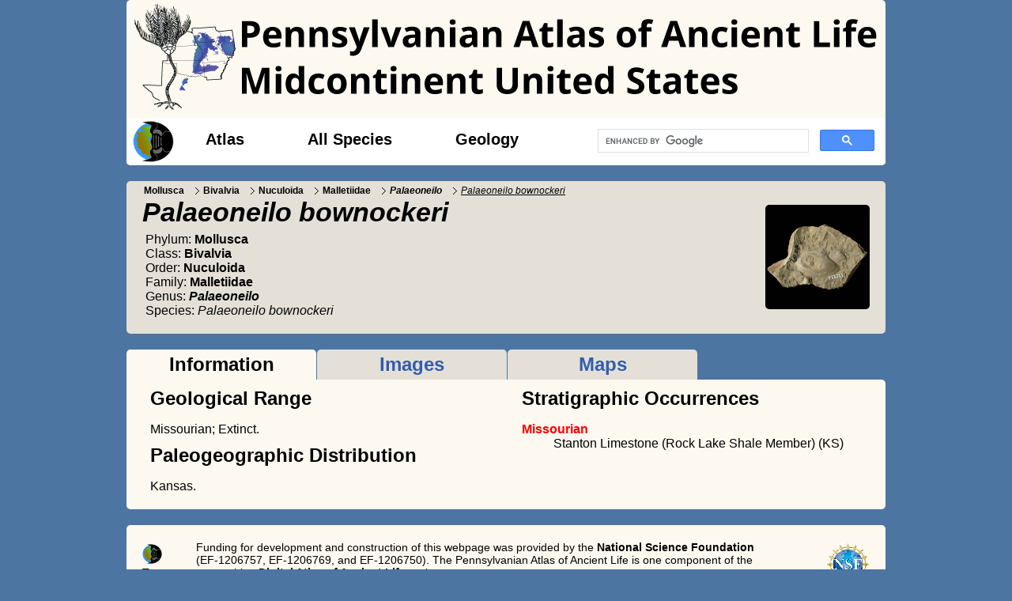

--- FILE ---
content_type: text/html; charset=UTF-8
request_url: https://pennsylvanianatlas.org/species/palaeoneilo-bownockeri/
body_size: 4144
content:
<!DOCTYPE HTML>
<!--[if IEMobile 7 ]><html class="no-js iem7" manifest="default.appcache?v=1"><![endif]--> 
<!--[if lt IE 7 ]><html class="no-js ie6" lang="en"><![endif]--> 
<!--[if IE 7 ]><html class="no-js ie7" lang="en"><![endif]--> 
<!--[if IE 8 ]><html class="no-js ie8" lang="en"><![endif]--> 
<!--[if (gte IE 9)|(gt IEMobile 7)|!(IEMobile)|!(IE)]><!--><html class="no-js" lang="en"><!--<![endif]-->
	<head>
		<!-- Google tag (gtag.js) --> <script async src="https://www.googletagmanager.com/gtag/js?id= G-MJRQGN01BB"></script> <script> window.dataLayer = window.dataLayer || []; function gtag(){dataLayer.push(arguments);} gtag('js', new Date()); gtag('config', ' G-MJRQGN01BB'); </script>
		<title>Pennsylvanian Atlas of Ancient Life: American Midcontinent | Palaeoneilo bownockeri</title>
		<meta charset="UTF-8" />
	  	<meta http-equiv="X-UA-Compatible" content="IE=edge,chrome=1">
		<meta name="viewport" content="width=device-width, initial-scale=1.0"><!-- Remove if you're not building a responsive site. (But then why would you do such a thing?) -->
		<script type="text/javascript" src="/js/global.js"></script> <!--All JS-->
		<!--Google Search--> <script> 
		  (function() {
		    var cx = '009755989464260922019:6ilazvaj51y';
		    var gcse = document.createElement('script');
		    gcse.type = 'text/javascript';
		    gcse.async = true;
		    gcse.src = (document.location.protocol == 'https:' ? 'https:' : 'http:') +
		        '//www.google.com/cse/cse.js?cx=' + cx;
		    var s = document.getElementsByTagName('script')[0];
		    s.parentNode.insertBefore(gcse, s);
		   })();
		</script> <!--End Google Search-->
		<link rel="pingback" href="https://pennsylvanianatlas.org/xmlrpc.php" />
		<link rel="shortcut icon" href="https://pennsylvanianatlas.org/wp-content/themes/pennsylvanian/img/favicon.ico"/>
		<link rel='dns-prefetch' href='//s.w.org' />
		<script type="text/javascript">
			window._wpemojiSettings = {"baseUrl":"https:\/\/s.w.org\/images\/core\/emoji\/11\/72x72\/","ext":".png","svgUrl":"https:\/\/s.w.org\/images\/core\/emoji\/11\/svg\/","svgExt":".svg","source":{"concatemoji":"https:\/\/pennsylvanianatlas.org\/wp-includes\/js\/wp-emoji-release.min.js?ver=4.9.26"}};
			!function(e,a,t){var n,r,o,i=a.createElement("canvas"),p=i.getContext&&i.getContext("2d");function s(e,t){var a=String.fromCharCode;p.clearRect(0,0,i.width,i.height),p.fillText(a.apply(this,e),0,0);e=i.toDataURL();return p.clearRect(0,0,i.width,i.height),p.fillText(a.apply(this,t),0,0),e===i.toDataURL()}function c(e){var t=a.createElement("script");t.src=e,t.defer=t.type="text/javascript",a.getElementsByTagName("head")[0].appendChild(t)}for(o=Array("flag","emoji"),t.supports={everything:!0,everythingExceptFlag:!0},r=0;r<o.length;r++)t.supports[o[r]]=function(e){if(!p||!p.fillText)return!1;switch(p.textBaseline="top",p.font="600 32px Arial",e){case"flag":return s([55356,56826,55356,56819],[55356,56826,8203,55356,56819])?!1:!s([55356,57332,56128,56423,56128,56418,56128,56421,56128,56430,56128,56423,56128,56447],[55356,57332,8203,56128,56423,8203,56128,56418,8203,56128,56421,8203,56128,56430,8203,56128,56423,8203,56128,56447]);case"emoji":return!s([55358,56760,9792,65039],[55358,56760,8203,9792,65039])}return!1}(o[r]),t.supports.everything=t.supports.everything&&t.supports[o[r]],"flag"!==o[r]&&(t.supports.everythingExceptFlag=t.supports.everythingExceptFlag&&t.supports[o[r]]);t.supports.everythingExceptFlag=t.supports.everythingExceptFlag&&!t.supports.flag,t.DOMReady=!1,t.readyCallback=function(){t.DOMReady=!0},t.supports.everything||(n=function(){t.readyCallback()},a.addEventListener?(a.addEventListener("DOMContentLoaded",n,!1),e.addEventListener("load",n,!1)):(e.attachEvent("onload",n),a.attachEvent("onreadystatechange",function(){"complete"===a.readyState&&t.readyCallback()})),(n=t.source||{}).concatemoji?c(n.concatemoji):n.wpemoji&&n.twemoji&&(c(n.twemoji),c(n.wpemoji)))}(window,document,window._wpemojiSettings);
		</script>
		<style type="text/css">
img.wp-smiley,
img.emoji {
	display: inline !important;
	border: none !important;
	box-shadow: none !important;
	height: 1em !important;
	width: 1em !important;
	margin: 0 .07em !important;
	vertical-align: -0.1em !important;
	background: none !important;
	padding: 0 !important;
}
</style>
<link rel='stylesheet' id='screen-css'  href='https://pennsylvanianatlas.org/wp-content/themes/pennsylvanian/style.css?ver=4.9.26' type='text/css' media='screen' />
<script type='text/javascript' src='https://pennsylvanianatlas.org/wp-includes/js/jquery/jquery.js?ver=1.12.4'></script>
<script type='text/javascript' src='https://pennsylvanianatlas.org/wp-includes/js/jquery/jquery-migrate.min.js?ver=1.4.1'></script>
<script type='text/javascript' src='https://pennsylvanianatlas.org/wp-content/themes/pennsylvanian/js/site.js?ver=4.9.26'></script>
<link rel='https://api.w.org/' href='https://pennsylvanianatlas.org/wp-json/' />
<link rel="EditURI" type="application/rsd+xml" title="RSD" href="https://pennsylvanianatlas.org/xmlrpc.php?rsd" />
<link rel="wlwmanifest" type="application/wlwmanifest+xml" href="https://pennsylvanianatlas.org/wp-includes/wlwmanifest.xml" /> 
<link rel='prev' title='Nuculopsis ventricosa' href='https://pennsylvanianatlas.org/species/nuculopsis-ventricosa/' />
<link rel='next' title='Palaeoneilo sulcatina' href='https://pennsylvanianatlas.org/species/palaeoneilo-sulcatina/' />
<meta name="generator" content="WordPress 4.9.26" />
<link rel="canonical" href="https://pennsylvanianatlas.org/species/palaeoneilo-bownockeri/" />
<link rel='shortlink' href='https://pennsylvanianatlas.org/?p=1649' />
<link rel="alternate" type="application/json+oembed" href="https://pennsylvanianatlas.org/wp-json/oembed/1.0/embed?url=https%3A%2F%2Fpennsylvanianatlas.org%2Fspecies%2Fpalaeoneilo-bownockeri%2F" />
<link rel="alternate" type="text/xml+oembed" href="https://pennsylvanianatlas.org/wp-json/oembed/1.0/embed?url=https%3A%2F%2Fpennsylvanianatlas.org%2Fspecies%2Fpalaeoneilo-bownockeri%2F&#038;format=xml" />
        <script type="text/javascript">
			$(function() {     /* Tabs*/       
	            $("#data").organicTabs({
	                "speed": 200
	            });
	    
	        }); /* End Tabs*/
			/*Lightbox*/
			$(document).ready(function() {
				$(".fancybox").fancybox();
				$(".fancybox").fancybox({
    				afterLoad: function() {
       					this.title = this.title + '          <a href="' + this.href + '">Download</a>';
   					 },
    				helpers : {
        				title: {
            				type: 'inside'
        				}
    				}
				});
			});
			/* End Lightbox */
		</script>
	</head>
	<body class="species_page-template-default single single-species_page postid-1649 palaeoneilo-bownockeri">
		<div id="skiptocontent">
			<a href="#maincontent">Skip to Main Content</a>
		</div>
		<div id="pagecontainer"><header class="corners bgcolor">
	<a href="https://pennsylvanianatlas.org"> <img src= "/images/banner.png" /></a>
				<nav id="main" class="botcorners">
				<dl>
					<dd class="nav"><a  id="portal" class="logo" href="http://digitalatlasofancientlife.org" title="Digital Atlas Portal"><img src="/images/portallogo.gif" alt="Digital Atlas Logo" /></a></dd>
					<dd class="nav"><a class="navlink" href="http://pennsylvanianatlas.org/" title="Atlas Home">Atlas</a></dd>
					<dd class="nav"><a class="navlink" href="http://pennsylvanianatlas.org/species/" title="View all species">All Species</a></dd>
					<dd class="nav"><a class="navlink" href="http://pennsylvanianatlas.org/geology/" title="Pennsylvanian Geology of the American Midcontinent">Geology</a></dd>
					<dd class="nav"><gcse:search></gcse:search></dd>
				</dl>
			</nav>
	
</header>

	<section id="classify" class="textcontent corners bgicon">
	<nav id="taxa">
		<ul class="taxa">
			<li class="taxa"><a href="http://pennsylvanianatlas.org/phyla/Mollusca" title="Mollusca">Mollusca</a></li>
			<li class="taxa"><a href="http://pennsylvanianatlas.org/classes/Bivalvia" title="Bivalvia">Bivalvia</a></li>
			<li class="taxa"><a href="http://pennsylvanianatlas.org/orders/Nuculoida" title="Nuculoida" >Nuculoida</a></li>
			<li class="taxa"><a href="http://pennsylvanianatlas.org/families/Malletiidae" title="Malletiidae">Malletiidae</a></li>
			<li class="taxa"><a href="http://pennsylvanianatlas.org/genera/Palaeoneilo" title="Palaeoneilo"><i>Palaeoneilo</i></a></li>
			<li class="taxa"><i>Palaeoneilo bownockeri</i></li>
		</ul>
	</nav>

	<h1 id="maincontent"><i>Palaeoneilo bownockeri</i></h1>
	<img class="corners" src="https://pennsylvanianatlas.org/wp-content/uploads/KUMIP211835_Palaeoneilo_bownockeri-TN-250px.png" />
		<ul class="classify">	
			<li class="classify">Phylum: <a href="http://pennsylvanianatlas.org/phyla/Mollusca" title="Mollusca">Mollusca</a></li>
			<li class="classify">Class: <a href="http://pennsylvanianatlas.org/classes/Bivalvia" title="Bivalvia">Bivalvia</a></li>
			<li class="classify">Order: <a href="http://pennsylvanianatlas.org/orders/Nuculoida" title="Nuculoida" >Nuculoida</a></li>
			<li class="classify">Family: <a href="http://pennsylvanianatlas.org/families/Malletiidae" title="Malletiidae">Malletiidae</a></li>
			<li class="classify">Genus: <a href="http://pennsylvanianatlas.org/genera/Palaeoneilo" title="Palaeoneilo"><i>Palaeoneilo</i></a></li>
			<li class="classify">Species: <i>Palaeoneilo bownockeri</i> </li>
					</ul>
	</section>

	<section id="data">
       		<ul class="nav">
                <li class="nav-one"><a href="#information" class="current">Information</a></li>
                <li class="nav-two"><a href="#images">Images</a></li>
                <li class="nav-three last"><a href="#maps">Maps</a></li>
            </ul>
			<div class="list-wrap">
    		    <div id="information" class="current">
					<div class="info">
						<h2 id="geologicalrange">Geological Range</h2>
						<p>Missourian; Extinct.</p>
						<h2 id="PaleogeographicDistribution">Paleogeographic Distribution</h2>
						<p>Kansas.</p>
											</div>
					<div class="info">
						<h2 id="stratigraphicoccurrences">Stratigraphic Occurrences</h2>
						<dl>
							<dt class="missourian">Missourian</dt><dd>Stanton Limestone (Rock Lake Shale Member) (KS)</dd>						</dl>
					</div>
				</div>
				<div id="images" class="hide">
					<figure class="plate border corners"><a class="fancybox" rel="plategallery" href="https://pennsylvanianatlas.org/wp-content/uploads/KUMIP211835_Palaeoneilo_bownockeri-2000px.jpg" title="<i>Palaeoneilo bownockeri</i> from the Stanton Limestone of Anderson County, Kansas (KUMIP 211835)."><img src="https://pennsylvanianatlas.org/wp-content/uploads/KUMIP211835_Palaeoneilo_bownockeri-800px.jpg" alt="<i>Palaeoneilo bownockeri</i> from the Stanton Limestone of Anderson County, Kansas (KUMIP 211835)." /></a><figcaption class="inline"><i>Palaeoneilo bownockeri</i> from the Stanton Limestone of Anderson County, Kansas (KUMIP 211835).</figcaption></figure>				</div>
				<div id="maps" class="hide">
       											<figure class="maps border corners"><figcaption class="Missourian">Missourian Map</figcaption><a class="fancybox rel="mapgallery" href="https://pennsylvanianatlas.org/wp-content/uploads/Pbowesnockeri_miss-fullpx.jpg" title="Missourian Map"><img src="https://pennsylvanianatlas.org/wp-content/uploads/Pbowesnockeri_miss-430px.jpg" alt="Missourian Map"/></a></figure>				</div>
			</div>
	</section>
				

	
	<footer class="corners">
		<nav id="footleft">
			<ul>
				<li><a href="http://www.digitalatlasofancientlife.org"title="Digital Atlas Portal"><img src="/images/portallogo.gif" alt="Digital Atlas Logo" /></a></li>
				<li><a href="#top" title="Top">Top</a></li>
				<li><a href="http://pennsylvanianatlas.org/atlas/" title="Atlas Home">Atlas</a></li>
				<li><a href="http://pennsylvanianatlas.org/geology/" title="Pennsylvanian Geology of the American Midcontinent">Geology</a></li>
			</ul>
		</nav>
		<nav id="footright">
			<ul>
				<li><a href="/images/nsf1.gif" title="National Science Foundation"><img src="/images/nsf1.gif" alt="NSF Logo" /></a></li>
				<li><a href="http://creativecommons.org/licenses/by-nc-sa/4.0/deed.en_US" title="Creative Commons Attribution-NonCommercial-ShareAlike 4.0 International License"><img src="https://i.creativecommons.org/l/by-nc-sa/4.0/88x31.png" alt="Creative Commons License Logo" /></a></li>
			</ul>
		</nav>
		<p>Funding for development and construction of this webpage was provided by the <a href="http://www.nsf.gov">National Science Foundation</a> (EF-1206757, EF-1206769, and EF-1206750). The Pennsylvanian Atlas of Ancient Life is one component of the overarching <a href="http://digitalatlasofancientlife.org/about.html" title="Digital Atlas of Ancient Life Project">Digital Atlas of Ancient Life</a> project.</p>
		<p>This work is licensed under a <a rel="license" href="http://creativecommons.org/licenses/by-nc-sa/4.0/deed.en_US">Creative Commons Attribution-NonCommercial-ShareAlike 4.0 International License</a>.</p>	
	</footer>

	<script type='text/javascript' src='https://pennsylvanianatlas.org/wp-includes/js/wp-embed.min.js?ver=4.9.26'></script>
		</div>
	</body>
</html>
<!-- Performance optimized by W3 Total Cache. Learn more: https://www.w3-edge.com/products/

 Served from: pennsylvanianatlas.org @ 2026-01-16 19:51:05 by W3 Total Cache -->

--- FILE ---
content_type: text/css
request_url: https://pennsylvanianatlas.org/wp-content/themes/pennsylvanian/style.css?ver=4.9.26
body_size: 4101
content:
@charset "utf-8";
/*General Stuff*/
html, body {
	height:100%;
}
body {
	background:#4c75a1;
	font-family:Arial,Helvetica,sans-serif;
	color:#000000;
	padding:0;
	margin:0;
	overflow-y:scroll;
}
/*Classes Only*/
.border {
	border:1px solid #000000;
}
.corners {
	border-radius:5px;
}
.topcorners {
	border-radius: 5px 5px 0px 0px;
	border-width:0px 0px 1px 0px;
}
.botcorners {
	border-radius:0px 0px 5px 5px;
	border-width:1px 0px 0px 0px;
}
.bgicon{
	background:url(/images/cone.gif) top 2px left 2px no-repeat;
}
.bgcolor {
	background-color:#FDF9F0;
}
.tileimage {
	margin:0px;
	width:100%;
	position: relative;
	top: 5px;
	display:inline-block;
	background-color: transparent;
	border-radius:0px 0px 5px 5px;
}
.tiles {
	width:246px;
	text-align: center;
	display:inline-block;
	float: left;
 	border-radius:5px;
 	margin: 1px;
 	padding:0px;
 	border: 1px solid #000000;
}
.tilesall {
	width:23%;
	text-align: center;
	display:inline-block;
	float: left;
 	border-radius:5px;
 	margin: 0.5em;
 	padding:0px;
 	border: 1px solid #000000;
}
/*IDs only*/
#pagecontainer {
	width:100%;
	max-width:960px;
	margin: auto;
}
/*Text Styles*/
.insetall {
	font-size: 0.85em;
	margin:0;
}

.virgilian{
	color:#FF9900;
	font-weight:bold;
}
.missourian {
	color:#FF0000;
	font-weight:bold;
}
.desmoinesian {
	color:#990000;	
	font-weight:bold;
}
.atokan {
	color:#006600;
	font-weight:bold;
}
.morrowan {
	color:#0066CC;
	font-weight:bold;
}
.unknown {
	color:#9999FF;
	font-weight:bold;
}
h1 {
	font-size:2.15em;
	display: inline;	
}
h2 {
	font-size:1.5em;
	margin:0 0 0.65em 0;
}
h3 {	
	font-size:1.25em;
}
h4 {
	font-size:1em;
}
h5 {
	font-size:0.75em;
}
h6 {
	font-size:0.5em;
}
p {
	font-size:1em;
	margin: 0 0 0.65em 0;
}
/*Link Formatting*/
a  {
	font-weight:bold;
	text-decoration:none;
	margin:0px;
}
a:link,a:visited {
	color:#000000;
}
a:hover,a:active {
	color:#953232;
}
a.tiles:hover,a.tiles:active,a.tilesall:hover,a.tilesall:active {
	color:#953232;
}
#skiptocontent a 
{
	padding:6px;
	position:absolute;
	top: -40px;
	left:0px;
	border-radius: 0px 0px 5px 0px;
	background:transparent;
	-webkit-transition:top 1s ease-out, background 1s linear;
	-moz-transition:top 1s ease-out, background 1s linear;
	transition:top 1s ease-out, background 1s linear;
	z-index:100;
}
#skiptocontent a:focus
{
	position:absolute;
	top: 0px;
	left:0px;
	background:#009999;
	outline:0;
	-webkit-transition:top .1s ease-in, background .5s linear;
	-moz-transition:top .1s ease-in, background .5s linear;
	transition:top .1s ease-in, background .5s linear;
}
a.navlink:link, a.navlink:visited, a.logo:link, a.logo:visited {
	-webkit-transition: .25s;
	-moz-transition:.25s;
	transition:.25s;
}
a.navlink:hover, a.navlink:active, a.logo:hover, a.logo:active {
	-webkit-transition: .25s;
	-moz-transition:.25s;
	transition:.25s;
}
/*Header and Main Menu*/
header {
	width:100%;
	padding:0px;
	margin-bottom:20px;
}
header a:first-child > img {
	width:100%;
}
nav#main {
	display:block;
	width:100%;
	height:60px;
	background:#E4E0D8;
	overflow:hidden;
	margin: 0;
}
nav#main a:first-child img {
	height:52px;
	width:52px;
	position: relative;
	top:4px;
}
#main dl {
	margin:0;
	padding: 0;
}
nav#main dd.nav {
	display:inline;
	margin:0;
	text-align:center;
}
#main dd.nav:first-child a {
	float:left;
	padding-left: 0.5em;
}
.navlink {
	display:inline-block;
	float:left;
	padding:0.80em 2em 0 2em;
	margin: 0;
	font-size:1.25em;
}
/*Content*/
.textcontent {
	width:100%;
	max-width: 920px;
	padding: 20px 20px;
	margin-bottom: 20px;
	display:block;
	position: relative;
}
article.textcontent h2:first-child {
	clear: both;
}
div#tilecontainer {
	width:100%;
	margin:auto;
	display: inline-block;
	padding: 20px 0px 20px 0px;
	position:relative;
	left:8.5%;
}
div#tilecontainerall {
	width:100%;
	margin:auto;
	display: block;
	padding: 20px 0px 20px 0px;
	position:relative;
	overflow: auto;
	clear:both;
}
h2.clear {
	clear:both;
	margin-top: 1em;
}
/* Special Welcome Formatting */
article.welcome {
	width:100%;
	max-width: 960px;
	height:200px;
	background:url(/images/neowelcomepost.png) no-repeat;
	text-align: center;
	padding:0px;
	margin: 0;
	margin-bottom: 16px;
}
article.welcome>h1 {
	width:100%;
	max-width: 956px;
	background-color:#FFFFFF;
	opacity:0.70;
	-webkit-opacity:0.70;
	padding:2px;
	margin:0;
	display:block;
}
article.welcome>p {
	width:100%;
	max-width: 956px;
	background-color:#FFFFFF;
	opacity:0.70;
	-webkit-opacity:0.70;
	padding:2px;
	display:block;
	position: absolute;
	bottom: 0;
}
/* Figures */
figure.plate {
	margin: 16px auto;
	width:100%;
	max-width: 800px;
	padding:0px;
	display:inline-block;
	background-color:#000000;
}
figure.maps {
	margin: 16px;
	width:49%;
	max-width:432px;
	padding:0px;
	display:inline-block;
	background-color:#000000;
	float:left;
}
figcaption.inline {
	width:100%;
	margin:0;
	padding:10px;
	max-width: 780px;
	font-size:0.85em;
	background-color:#000000;
	color:#FFFFFF;
	display: inline-block;
}
figure img {
	width: 100%;
	padding: 0;
	margin: 0;
}
figure#quarry{
	width:50%;
	max-width: 400px;
	float:right;
	background:#000;
	text-align: center;
}
figure#env {
	background:#000;
}
#quarry figcaption, #env figcaption{
	color:#FFF;
	padding:3px;
}
/*Breadcrumbs*/
nav#taxa {
	width:100%;
	padding:0px;
	display:block;
	margin-bottom: -3.5%;
	margin-left:-18px;
}
 ul.taxa, li.taxa {
	display:inline-block;
	position:relative;
	left:-20px;
	top:-15px;
	font-size:.85em;
}
li.taxa {
	background: url(/images/taxabullet.gif) left center no-repeat;
	margin-left:10px;
	padding-left:10px;
}
li.taxa:last-child{
	text-decoration:underline;
}
li.taxa:first-child {
	background:none;
}
/* Classification Section */
section#classify {
	width:100%;
	max-width: 920px;
	margin: 0 0 20px 0;
	display:block;
	position: relative;
	padding: 20px 20px 0px 20px;
	background: #E4E0D8;
	overflow:auto;
}
section#classify img {
	display:inline-block;
	width:132px;
	height:132px;
	float:right;
	margin-bottom: 20px;
}
section#classify h1 {
	position:relative;
	top:-10px;
}
 ul.classify, li.classify {
	display:block;
	margin-bottom:0px;
	position:relative;
	left:-18px;
	top:-10px;
}
/*Footer*/
footer{
	clear: both;
	width:100%;
	max-width: 920px;
	margin:auto;
	background-color:#FDF9F0;
	font-size:14px;
	padding: 20px 20px 0px 20px;
	overflow:auto;
}
nav#footleft{
	float:left;
	margin-right: 10px;
	margin-left: -40px;
}
nav#footright{
	float: right;
	text-align: right;
	position: relative;
	top:-2px;
}
nav#footright > ul, nav#footleft > ul {
	list-style-type: none;
	position: relative;
	top:-10px;
}
nav#footleft > ul li:first-child > a > img{
	display: inline-block;
	height:25px;
	width: 25px;
}
/* Google Search */
input.gsc-search-button, input.gsc-search-button:hover, input.gsc-search-button:focus {
background-image: inherit;
box-sizing: content-box;
-moz-box-sizing: content-box;
-webkit-box-sizing: content-box;
margin-bottom:0px;
}
 div.gsc-control-cse form.gsc-search-box {
      width: 350px;
      float:right;
      padding:0;
      border: none;
}
.cse .gsc-control-cse, .gsc-control-cse {
	padding: 0;
}
/* Generic Utility */
.hide { 
	position: absolute; 
	top: -9999px; 
	left: -9999px; 
}
/* Tabs */
#data .list-wrap { 
	background: #FDF9F0; 
	padding: 10px; 
	margin: 0 0 20px 0; 
	border-radius: 0 5px 5px 5px;
}
#data ul { 
	list-style: none; 
}
#data ul li a { 
	display: block; 
	border-bottom: 1px solid #E4E0D8; 
	padding: 4px; 
	color: #E4E0D8; 
}
#data ul li a:hover { 
	background: #333; 
	color: #953232; 
}
#data ul li:last-child a { 
	border: none; 
}
#data .nav { 
	overflow: hidden; 
	padding:0;
	margin: 0 auto;
}
#data .nav li { 
	width: 25%; 
	float: left; 
	margin: 0 1px 0 0; 
	border-radius: 5px 5px 0 0;
}
#data .nav li.sp{
	width: 16%;
}
#data .nav li.last { 
	margin-right: 0; 
}
#data .nav li a { 
	display: block; 
	padding: 5px; 
	background-color: #E4E0D8; 
	color: #335CAD; 
	font-size: 1.5em; 
	text-align: center; 
	border: 0;
	border-radius: 5px 5px 0 0; 
}
#data .nav li.sp a {
	font-size: 1.25em;
	background: #E4E0D8; 
}
#data li a.current,#data li a.current:hover{ 
	background-color: #FDF9F0 !important; 
	color: #000000; 
}
#data li.sp a.current,#data li.sp a.current:hover  {
	background: #FDF9F0 !important; 
	color: #000000; 
}
#data .nav li a:hover, #data .nav li a:focus { 
	background:url(/images/cone.gif) top 2px left 2px no-repeat;
	background-color: #999999;
}
#data .nav li.sp a:hover, #data .nav li.sp a:focus {
	background: #999999;
}
.info {
	width: 50%;
	margin:0;
	padding: 0 20px 0 20px;
	float:left;
	box-sizing:border-box;
}
#information, #images, #maps, #allsp, #gastropods, #bivalves, #corals, #echinoderms, #arthropods, #brachiopods {
	overflow:auto;
}
#images, #maps {
	text-align: center;
	color:white;
}

/* Lightbox Style */
/*! fancyBox v2.1.5 fancyapps.com | fancyapps.com/fancybox/#license */
.fancybox-wrap,
.fancybox-skin,
.fancybox-outer,
.fancybox-inner,
.fancybox-image,
.fancybox-wrap iframe,
.fancybox-wrap object,
.fancybox-nav,
.fancybox-nav span,
.fancybox-tmp
{
	padding: 0;
	margin: 0;
	border: 0;
	outline: none;
	vertical-align: top;
}

.fancybox-wrap {
	position: absolute;
	top: 0;
	left: 0;
	z-index: 8020;
}

.fancybox-skin {
	position: relative;
	background: #f9f9f9;
	color: #444;
	text-shadow: none;
	-webkit-border-radius: 4px;
	   -moz-border-radius: 4px;
	        border-radius: 4px;
}

.fancybox-opened {
	z-index: 8030;
}

.fancybox-opened .fancybox-skin {
	-webkit-box-shadow: 0 10px 25px rgba(0, 0, 0, 0.5);
	   -moz-box-shadow: 0 10px 25px rgba(0, 0, 0, 0.5);
	        box-shadow: 0 10px 25px rgba(0, 0, 0, 0.5);
}

.fancybox-outer, .fancybox-inner {
	position: relative;
}

.fancybox-inner {
	overflow: hidden;
}

.fancybox-type-iframe .fancybox-inner {
	-webkit-overflow-scrolling: touch;
}

.fancybox-error {
	color: #444;
	font: 14px/20px "Helvetica Neue",Helvetica,Arial,sans-serif;
	margin: 0;
	padding: 15px;
	white-space: nowrap;
}

.fancybox-image, .fancybox-iframe {
	display: block;
	width: 100%;
	height: 100%;
}

.fancybox-image {
	max-width: 100%;
	max-height: 100%;
}

#fancybox-loading, .fancybox-close, .fancybox-prev span, .fancybox-next span {
	background-image: url('fancybox_sprite.png');
}

#fancybox-loading {
	position: fixed;
	top: 50%;
	left: 50%;
	margin-top: -22px;
	margin-left: -22px;
	background-position: 0 -108px;
	opacity: 0.8;
	cursor: pointer;
	z-index: 8060;
}

#fancybox-loading div {
	width: 44px;
	height: 44px;
	background: url('fancybox_loading.gif') center center no-repeat;
}

.fancybox-close {
	position: absolute;
	top: -18px;
	right: -18px;
	width: 36px;
	height: 36px;
	cursor: pointer;
	z-index: 8040;
}

.fancybox-nav {
	position: absolute;
	top: 0;
	width: 40%;
	height: 100%;
	cursor: pointer;
	text-decoration: none;
	background: transparent url('blank.gif'); /* helps IE */
	-webkit-tap-highlight-color: rgba(0,0,0,0);
	z-index: 8040;
}

.fancybox-prev {
	left: 0;
}

.fancybox-next {
	right: 0;
}

.fancybox-nav span {
	position: absolute;
	top: 50%;
	width: 36px;
	height: 34px;
	margin-top: -18px;
	cursor: pointer;
	z-index: 8040;
	visibility: hidden;
}

.fancybox-prev span {
	left: 10px;
	background-position: 0 -36px;
}

.fancybox-next span {
	right: 10px;
	background-position: 0 -72px;
}

.fancybox-nav:hover span {
	visibility: visible;
}

.fancybox-tmp {
	position: absolute;
	top: -99999px;
	left: -99999px;
	visibility: hidden;
	max-width: 99999px;
	max-height: 99999px;
	overflow: visible !important;
}

/* Overlay helper */

.fancybox-lock {
    overflow: hidden !important;
    width: auto;
}

.fancybox-lock body {
    overflow: hidden !important;
}

.fancybox-lock-test {
    overflow-y: hidden !important;
}

.fancybox-overlay {
	position: absolute;
	top: 0;
	left: 0;
	overflow: hidden;
	display: none;
	z-index: 8010;
	background: url('fancybox_overlay.png');
}

.fancybox-overlay-fixed {
	position: fixed;
	bottom: 0;
	right: 0;
}

.fancybox-lock .fancybox-overlay {
	overflow: auto;
	overflow-y: scroll;
}

/* Title helper */

.fancybox-title {
	visibility: hidden;
	font: normal 13px/20px "Helvetica Neue",Helvetica,Arial,sans-serif;
	position: relative;
	text-shadow: none;
	z-index: 8050;
}

.fancybox-opened .fancybox-title {
	visibility: visible;
}

.fancybox-title-float-wrap {
	position: absolute;
	bottom: 0;
	right: 50%;
	margin-bottom: -35px;
	z-index: 8050;
	text-align: center;
}

.fancybox-title-float-wrap .child {
	display: inline-block;
	margin-right: -100%;
	padding: 2px 20px;
	background: transparent; /* Fallback for web browsers that doesn't support RGBa */
	background: rgba(0, 0, 0, 0.8);
	-webkit-border-radius: 15px;
	   -moz-border-radius: 15px;
	        border-radius: 15px;
	text-shadow: 0 1px 2px #222;
	color: #FFF;
	font-weight: bold;
	line-height: 24px;
	white-space: nowrap;
}

.fancybox-title-outside-wrap {
	position: relative;
	margin-top: 10px;
	color: #fff;
}

.fancybox-title-inside-wrap {
	padding-top: 10px;
}

.fancybox-title-over-wrap {
	position: absolute;
	bottom: 0;
	left: 0;
	color: #fff;
	padding: 10px;
	background: #000;
	background: rgba(0, 0, 0, .8);
}

#fancybox-thumbs {
	position: fixed;
	left: 0;
	width: 100%;
	overflow: hidden;
	z-index: 8050;
}

#fancybox-thumbs.bottom {
	bottom: 2px;
}

#fancybox-thumbs.top {
	top: 2px;
}

#fancybox-thumbs ul {
	position: relative;
	list-style: none;
	margin: 0;
	padding: 0;
}

#fancybox-thumbs ul li {
	float: left;
	padding: 1px;
	opacity: 0.5;
}

#fancybox-thumbs ul li.active {
	opacity: 0.75;
	padding: 0;
	border: 1px solid #fff;
}

#fancybox-thumbs ul li:hover {
	opacity: 1;
}

#fancybox-thumbs ul li a {
	display: block;
	position: relative;
	overflow: hidden;
	border: 1px solid #222;
	background: #111;
	outline: none;
}

#fancybox-thumbs ul li img {
	display: block;
	position: relative;
	border: 0;
	padding: 0;
	max-width: none;
}
#fancybox-buttons {
	position: fixed;
	left: 0;
	width: 100%;
	z-index: 8050;
}

#fancybox-buttons.top {
	top: 10px;
}

#fancybox-buttons.bottom {
	bottom: 10px;
}

#fancybox-buttons ul {
	display: block;
	width: 166px;
	height: 30px;
	margin: 0 auto;
	padding: 0;
	list-style: none;
	border: 1px solid #111;
	border-radius: 3px;
	-webkit-box-shadow: inset 0 0 0 1px rgba(255,255,255,.05);
	   -moz-box-shadow: inset 0 0 0 1px rgba(255,255,255,.05);
	        box-shadow: inset 0 0 0 1px rgba(255,255,255,.05);
	background: rgb(50,50,50);
	background: -moz-linear-gradient(top, rgb(68,68,68) 0%, rgb(52,52,52) 50%, rgb(41,41,41) 50%, rgb(51,51,51) 100%);
	background: -webkit-gradient(linear, left top, left bottom, color-stop(0%,rgb(68,68,68)), color-stop(50%,rgb(52,52,52)), color-stop(50%,rgb(41,41,41)), color-stop(100%,rgb(51,51,51)));
	background: -webkit-linear-gradient(top, rgb(68,68,68) 0%,rgb(52,52,52) 50%,rgb(41,41,41) 50%,rgb(51,51,51) 100%);
	background: -o-linear-gradient(top, rgb(68,68,68) 0%,rgb(52,52,52) 50%,rgb(41,41,41) 50%,rgb(51,51,51) 100%);
	background: -ms-linear-gradient(top, rgb(68,68,68) 0%,rgb(52,52,52) 50%,rgb(41,41,41) 50%,rgb(51,51,51) 100%);
	background: linear-gradient(top, rgb(68,68,68) 0%,rgb(52,52,52) 50%,rgb(41,41,41) 50%,rgb(51,51,51) 100%);
	filter: progid:DXImageTransform.Microsoft.gradient( startColorstr='#444444', endColorstr='#222222',GradientType=0 );
}

#fancybox-buttons ul li {
	float: left;
	margin: 0;
	padding: 0;
}

#fancybox-buttons a {
	display: block;
	width: 30px;
	height: 30px;
	text-indent: -9999px;
	background-color: transparent;
	background-image: url('fancybox_buttons.png');
	background-repeat: no-repeat;
	outline: none;
	opacity: 0.8;
}

#fancybox-buttons a:hover {
	opacity: 1;
}

#fancybox-buttons a.btnPrev {
	background-position: 5px 0;
}

#fancybox-buttons a.btnNext {
	background-position: -33px 0;
	border-right: 1px solid #3e3e3e;
}

#fancybox-buttons a.btnPlay {
	background-position: 0 -30px;
}

#fancybox-buttons a.btnPlayOn {
	background-position: -30px -30px;
}

#fancybox-buttons a.btnToggle {
	background-position: 3px -60px;
	border-left: 1px solid #111;
	border-right: 1px solid #3e3e3e;
	width: 35px
}

#fancybox-buttons a.btnToggleOn {
	background-position: -27px -60px;
}

#fancybox-buttons a.btnClose {
	border-left: 1px solid #111;
	width: 35px;
	background-position: -56px 0px;
}

#fancybox-buttons a.btnDisabled {
	opacity : 0.4;
	cursor: default;
}
/* End Lightbox */
